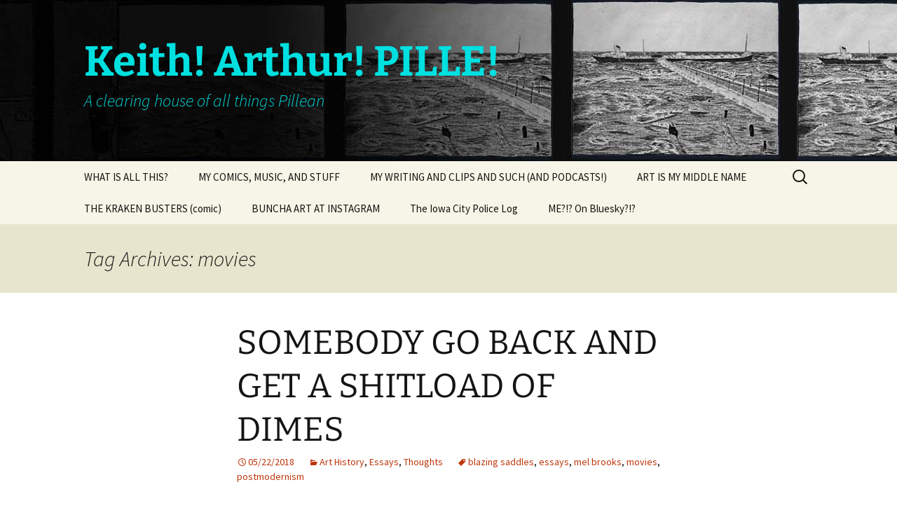

--- FILE ---
content_type: text/html; charset=UTF-8
request_url: https://keithpille.com/tag/movies/
body_size: 13605
content:
<!DOCTYPE html>
<html lang="en-US">
<head>
	<meta charset="UTF-8">
	<meta name="viewport" content="width=device-width">
	<title>movies | Keith! Arthur! PILLE!</title>
	<link rel="profile" href="https://gmpg.org/xfn/11">
	<link rel="pingback" href="https://keithpille.com/xmlrpc.php">
	<meta name='robots' content='max-image-preview:large' />
<link rel="alternate" type="application/rss+xml" title="Keith! Arthur! PILLE! &raquo; Feed" href="https://keithpille.com/feed/" />
<link rel="alternate" type="application/rss+xml" title="Keith! Arthur! PILLE! &raquo; Comments Feed" href="https://keithpille.com/comments/feed/" />
<link rel="alternate" type="application/rss+xml" title="Keith! Arthur! PILLE! &raquo; movies Tag Feed" href="https://keithpille.com/tag/movies/feed/" />
<style id='wp-img-auto-sizes-contain-inline-css'>
img:is([sizes=auto i],[sizes^="auto," i]){contain-intrinsic-size:3000px 1500px}
/*# sourceURL=wp-img-auto-sizes-contain-inline-css */
</style>
<style id='wp-emoji-styles-inline-css'>

	img.wp-smiley, img.emoji {
		display: inline !important;
		border: none !important;
		box-shadow: none !important;
		height: 1em !important;
		width: 1em !important;
		margin: 0 0.07em !important;
		vertical-align: -0.1em !important;
		background: none !important;
		padding: 0 !important;
	}
/*# sourceURL=wp-emoji-styles-inline-css */
</style>
<style id='wp-block-library-inline-css'>
:root{--wp-block-synced-color:#7a00df;--wp-block-synced-color--rgb:122,0,223;--wp-bound-block-color:var(--wp-block-synced-color);--wp-editor-canvas-background:#ddd;--wp-admin-theme-color:#007cba;--wp-admin-theme-color--rgb:0,124,186;--wp-admin-theme-color-darker-10:#006ba1;--wp-admin-theme-color-darker-10--rgb:0,107,160.5;--wp-admin-theme-color-darker-20:#005a87;--wp-admin-theme-color-darker-20--rgb:0,90,135;--wp-admin-border-width-focus:2px}@media (min-resolution:192dpi){:root{--wp-admin-border-width-focus:1.5px}}.wp-element-button{cursor:pointer}:root .has-very-light-gray-background-color{background-color:#eee}:root .has-very-dark-gray-background-color{background-color:#313131}:root .has-very-light-gray-color{color:#eee}:root .has-very-dark-gray-color{color:#313131}:root .has-vivid-green-cyan-to-vivid-cyan-blue-gradient-background{background:linear-gradient(135deg,#00d084,#0693e3)}:root .has-purple-crush-gradient-background{background:linear-gradient(135deg,#34e2e4,#4721fb 50%,#ab1dfe)}:root .has-hazy-dawn-gradient-background{background:linear-gradient(135deg,#faaca8,#dad0ec)}:root .has-subdued-olive-gradient-background{background:linear-gradient(135deg,#fafae1,#67a671)}:root .has-atomic-cream-gradient-background{background:linear-gradient(135deg,#fdd79a,#004a59)}:root .has-nightshade-gradient-background{background:linear-gradient(135deg,#330968,#31cdcf)}:root .has-midnight-gradient-background{background:linear-gradient(135deg,#020381,#2874fc)}:root{--wp--preset--font-size--normal:16px;--wp--preset--font-size--huge:42px}.has-regular-font-size{font-size:1em}.has-larger-font-size{font-size:2.625em}.has-normal-font-size{font-size:var(--wp--preset--font-size--normal)}.has-huge-font-size{font-size:var(--wp--preset--font-size--huge)}.has-text-align-center{text-align:center}.has-text-align-left{text-align:left}.has-text-align-right{text-align:right}.has-fit-text{white-space:nowrap!important}#end-resizable-editor-section{display:none}.aligncenter{clear:both}.items-justified-left{justify-content:flex-start}.items-justified-center{justify-content:center}.items-justified-right{justify-content:flex-end}.items-justified-space-between{justify-content:space-between}.screen-reader-text{border:0;clip-path:inset(50%);height:1px;margin:-1px;overflow:hidden;padding:0;position:absolute;width:1px;word-wrap:normal!important}.screen-reader-text:focus{background-color:#ddd;clip-path:none;color:#444;display:block;font-size:1em;height:auto;left:5px;line-height:normal;padding:15px 23px 14px;text-decoration:none;top:5px;width:auto;z-index:100000}html :where(.has-border-color){border-style:solid}html :where([style*=border-top-color]){border-top-style:solid}html :where([style*=border-right-color]){border-right-style:solid}html :where([style*=border-bottom-color]){border-bottom-style:solid}html :where([style*=border-left-color]){border-left-style:solid}html :where([style*=border-width]){border-style:solid}html :where([style*=border-top-width]){border-top-style:solid}html :where([style*=border-right-width]){border-right-style:solid}html :where([style*=border-bottom-width]){border-bottom-style:solid}html :where([style*=border-left-width]){border-left-style:solid}html :where(img[class*=wp-image-]){height:auto;max-width:100%}:where(figure){margin:0 0 1em}html :where(.is-position-sticky){--wp-admin--admin-bar--position-offset:var(--wp-admin--admin-bar--height,0px)}@media screen and (max-width:600px){html :where(.is-position-sticky){--wp-admin--admin-bar--position-offset:0px}}

/*# sourceURL=wp-block-library-inline-css */
</style><style id='global-styles-inline-css'>
:root{--wp--preset--aspect-ratio--square: 1;--wp--preset--aspect-ratio--4-3: 4/3;--wp--preset--aspect-ratio--3-4: 3/4;--wp--preset--aspect-ratio--3-2: 3/2;--wp--preset--aspect-ratio--2-3: 2/3;--wp--preset--aspect-ratio--16-9: 16/9;--wp--preset--aspect-ratio--9-16: 9/16;--wp--preset--color--black: #000000;--wp--preset--color--cyan-bluish-gray: #abb8c3;--wp--preset--color--white: #fff;--wp--preset--color--pale-pink: #f78da7;--wp--preset--color--vivid-red: #cf2e2e;--wp--preset--color--luminous-vivid-orange: #ff6900;--wp--preset--color--luminous-vivid-amber: #fcb900;--wp--preset--color--light-green-cyan: #7bdcb5;--wp--preset--color--vivid-green-cyan: #00d084;--wp--preset--color--pale-cyan-blue: #8ed1fc;--wp--preset--color--vivid-cyan-blue: #0693e3;--wp--preset--color--vivid-purple: #9b51e0;--wp--preset--color--dark-gray: #141412;--wp--preset--color--red: #bc360a;--wp--preset--color--medium-orange: #db572f;--wp--preset--color--light-orange: #ea9629;--wp--preset--color--yellow: #fbca3c;--wp--preset--color--dark-brown: #220e10;--wp--preset--color--medium-brown: #722d19;--wp--preset--color--light-brown: #eadaa6;--wp--preset--color--beige: #e8e5ce;--wp--preset--color--off-white: #f7f5e7;--wp--preset--gradient--vivid-cyan-blue-to-vivid-purple: linear-gradient(135deg,rgb(6,147,227) 0%,rgb(155,81,224) 100%);--wp--preset--gradient--light-green-cyan-to-vivid-green-cyan: linear-gradient(135deg,rgb(122,220,180) 0%,rgb(0,208,130) 100%);--wp--preset--gradient--luminous-vivid-amber-to-luminous-vivid-orange: linear-gradient(135deg,rgb(252,185,0) 0%,rgb(255,105,0) 100%);--wp--preset--gradient--luminous-vivid-orange-to-vivid-red: linear-gradient(135deg,rgb(255,105,0) 0%,rgb(207,46,46) 100%);--wp--preset--gradient--very-light-gray-to-cyan-bluish-gray: linear-gradient(135deg,rgb(238,238,238) 0%,rgb(169,184,195) 100%);--wp--preset--gradient--cool-to-warm-spectrum: linear-gradient(135deg,rgb(74,234,220) 0%,rgb(151,120,209) 20%,rgb(207,42,186) 40%,rgb(238,44,130) 60%,rgb(251,105,98) 80%,rgb(254,248,76) 100%);--wp--preset--gradient--blush-light-purple: linear-gradient(135deg,rgb(255,206,236) 0%,rgb(152,150,240) 100%);--wp--preset--gradient--blush-bordeaux: linear-gradient(135deg,rgb(254,205,165) 0%,rgb(254,45,45) 50%,rgb(107,0,62) 100%);--wp--preset--gradient--luminous-dusk: linear-gradient(135deg,rgb(255,203,112) 0%,rgb(199,81,192) 50%,rgb(65,88,208) 100%);--wp--preset--gradient--pale-ocean: linear-gradient(135deg,rgb(255,245,203) 0%,rgb(182,227,212) 50%,rgb(51,167,181) 100%);--wp--preset--gradient--electric-grass: linear-gradient(135deg,rgb(202,248,128) 0%,rgb(113,206,126) 100%);--wp--preset--gradient--midnight: linear-gradient(135deg,rgb(2,3,129) 0%,rgb(40,116,252) 100%);--wp--preset--gradient--autumn-brown: linear-gradient(135deg, rgba(226,45,15,1) 0%, rgba(158,25,13,1) 100%);--wp--preset--gradient--sunset-yellow: linear-gradient(135deg, rgba(233,139,41,1) 0%, rgba(238,179,95,1) 100%);--wp--preset--gradient--light-sky: linear-gradient(135deg,rgba(228,228,228,1.0) 0%,rgba(208,225,252,1.0) 100%);--wp--preset--gradient--dark-sky: linear-gradient(135deg,rgba(0,0,0,1.0) 0%,rgba(56,61,69,1.0) 100%);--wp--preset--font-size--small: 13px;--wp--preset--font-size--medium: 20px;--wp--preset--font-size--large: 36px;--wp--preset--font-size--x-large: 42px;--wp--preset--spacing--20: 0.44rem;--wp--preset--spacing--30: 0.67rem;--wp--preset--spacing--40: 1rem;--wp--preset--spacing--50: 1.5rem;--wp--preset--spacing--60: 2.25rem;--wp--preset--spacing--70: 3.38rem;--wp--preset--spacing--80: 5.06rem;--wp--preset--shadow--natural: 6px 6px 9px rgba(0, 0, 0, 0.2);--wp--preset--shadow--deep: 12px 12px 50px rgba(0, 0, 0, 0.4);--wp--preset--shadow--sharp: 6px 6px 0px rgba(0, 0, 0, 0.2);--wp--preset--shadow--outlined: 6px 6px 0px -3px rgb(255, 255, 255), 6px 6px rgb(0, 0, 0);--wp--preset--shadow--crisp: 6px 6px 0px rgb(0, 0, 0);}:where(.is-layout-flex){gap: 0.5em;}:where(.is-layout-grid){gap: 0.5em;}body .is-layout-flex{display: flex;}.is-layout-flex{flex-wrap: wrap;align-items: center;}.is-layout-flex > :is(*, div){margin: 0;}body .is-layout-grid{display: grid;}.is-layout-grid > :is(*, div){margin: 0;}:where(.wp-block-columns.is-layout-flex){gap: 2em;}:where(.wp-block-columns.is-layout-grid){gap: 2em;}:where(.wp-block-post-template.is-layout-flex){gap: 1.25em;}:where(.wp-block-post-template.is-layout-grid){gap: 1.25em;}.has-black-color{color: var(--wp--preset--color--black) !important;}.has-cyan-bluish-gray-color{color: var(--wp--preset--color--cyan-bluish-gray) !important;}.has-white-color{color: var(--wp--preset--color--white) !important;}.has-pale-pink-color{color: var(--wp--preset--color--pale-pink) !important;}.has-vivid-red-color{color: var(--wp--preset--color--vivid-red) !important;}.has-luminous-vivid-orange-color{color: var(--wp--preset--color--luminous-vivid-orange) !important;}.has-luminous-vivid-amber-color{color: var(--wp--preset--color--luminous-vivid-amber) !important;}.has-light-green-cyan-color{color: var(--wp--preset--color--light-green-cyan) !important;}.has-vivid-green-cyan-color{color: var(--wp--preset--color--vivid-green-cyan) !important;}.has-pale-cyan-blue-color{color: var(--wp--preset--color--pale-cyan-blue) !important;}.has-vivid-cyan-blue-color{color: var(--wp--preset--color--vivid-cyan-blue) !important;}.has-vivid-purple-color{color: var(--wp--preset--color--vivid-purple) !important;}.has-black-background-color{background-color: var(--wp--preset--color--black) !important;}.has-cyan-bluish-gray-background-color{background-color: var(--wp--preset--color--cyan-bluish-gray) !important;}.has-white-background-color{background-color: var(--wp--preset--color--white) !important;}.has-pale-pink-background-color{background-color: var(--wp--preset--color--pale-pink) !important;}.has-vivid-red-background-color{background-color: var(--wp--preset--color--vivid-red) !important;}.has-luminous-vivid-orange-background-color{background-color: var(--wp--preset--color--luminous-vivid-orange) !important;}.has-luminous-vivid-amber-background-color{background-color: var(--wp--preset--color--luminous-vivid-amber) !important;}.has-light-green-cyan-background-color{background-color: var(--wp--preset--color--light-green-cyan) !important;}.has-vivid-green-cyan-background-color{background-color: var(--wp--preset--color--vivid-green-cyan) !important;}.has-pale-cyan-blue-background-color{background-color: var(--wp--preset--color--pale-cyan-blue) !important;}.has-vivid-cyan-blue-background-color{background-color: var(--wp--preset--color--vivid-cyan-blue) !important;}.has-vivid-purple-background-color{background-color: var(--wp--preset--color--vivid-purple) !important;}.has-black-border-color{border-color: var(--wp--preset--color--black) !important;}.has-cyan-bluish-gray-border-color{border-color: var(--wp--preset--color--cyan-bluish-gray) !important;}.has-white-border-color{border-color: var(--wp--preset--color--white) !important;}.has-pale-pink-border-color{border-color: var(--wp--preset--color--pale-pink) !important;}.has-vivid-red-border-color{border-color: var(--wp--preset--color--vivid-red) !important;}.has-luminous-vivid-orange-border-color{border-color: var(--wp--preset--color--luminous-vivid-orange) !important;}.has-luminous-vivid-amber-border-color{border-color: var(--wp--preset--color--luminous-vivid-amber) !important;}.has-light-green-cyan-border-color{border-color: var(--wp--preset--color--light-green-cyan) !important;}.has-vivid-green-cyan-border-color{border-color: var(--wp--preset--color--vivid-green-cyan) !important;}.has-pale-cyan-blue-border-color{border-color: var(--wp--preset--color--pale-cyan-blue) !important;}.has-vivid-cyan-blue-border-color{border-color: var(--wp--preset--color--vivid-cyan-blue) !important;}.has-vivid-purple-border-color{border-color: var(--wp--preset--color--vivid-purple) !important;}.has-vivid-cyan-blue-to-vivid-purple-gradient-background{background: var(--wp--preset--gradient--vivid-cyan-blue-to-vivid-purple) !important;}.has-light-green-cyan-to-vivid-green-cyan-gradient-background{background: var(--wp--preset--gradient--light-green-cyan-to-vivid-green-cyan) !important;}.has-luminous-vivid-amber-to-luminous-vivid-orange-gradient-background{background: var(--wp--preset--gradient--luminous-vivid-amber-to-luminous-vivid-orange) !important;}.has-luminous-vivid-orange-to-vivid-red-gradient-background{background: var(--wp--preset--gradient--luminous-vivid-orange-to-vivid-red) !important;}.has-very-light-gray-to-cyan-bluish-gray-gradient-background{background: var(--wp--preset--gradient--very-light-gray-to-cyan-bluish-gray) !important;}.has-cool-to-warm-spectrum-gradient-background{background: var(--wp--preset--gradient--cool-to-warm-spectrum) !important;}.has-blush-light-purple-gradient-background{background: var(--wp--preset--gradient--blush-light-purple) !important;}.has-blush-bordeaux-gradient-background{background: var(--wp--preset--gradient--blush-bordeaux) !important;}.has-luminous-dusk-gradient-background{background: var(--wp--preset--gradient--luminous-dusk) !important;}.has-pale-ocean-gradient-background{background: var(--wp--preset--gradient--pale-ocean) !important;}.has-electric-grass-gradient-background{background: var(--wp--preset--gradient--electric-grass) !important;}.has-midnight-gradient-background{background: var(--wp--preset--gradient--midnight) !important;}.has-small-font-size{font-size: var(--wp--preset--font-size--small) !important;}.has-medium-font-size{font-size: var(--wp--preset--font-size--medium) !important;}.has-large-font-size{font-size: var(--wp--preset--font-size--large) !important;}.has-x-large-font-size{font-size: var(--wp--preset--font-size--x-large) !important;}
/*# sourceURL=global-styles-inline-css */
</style>

<style id='classic-theme-styles-inline-css'>
/*! This file is auto-generated */
.wp-block-button__link{color:#fff;background-color:#32373c;border-radius:9999px;box-shadow:none;text-decoration:none;padding:calc(.667em + 2px) calc(1.333em + 2px);font-size:1.125em}.wp-block-file__button{background:#32373c;color:#fff;text-decoration:none}
/*# sourceURL=/wp-includes/css/classic-themes.min.css */
</style>
<link rel='stylesheet' id='twentythirteen-fonts-css' href='https://keithpille.com/wp-content/themes/twentythirteen/fonts/source-sans-pro-plus-bitter.css?ver=20230328' media='all' />
<link rel='stylesheet' id='genericons-css' href='https://keithpille.com/wp-content/themes/twentythirteen/genericons/genericons.css?ver=3.0.3' media='all' />
<link rel='stylesheet' id='twentythirteen-style-css' href='https://keithpille.com/wp-content/themes/twentythirteen/style.css?ver=20230808' media='all' />
<link rel='stylesheet' id='twentythirteen-block-style-css' href='https://keithpille.com/wp-content/themes/twentythirteen/css/blocks.css?ver=20230621' media='all' />
<script src="https://keithpille.com/wp-includes/js/jquery/jquery.min.js?ver=3.7.1" id="jquery-core-js"></script>
<script src="https://keithpille.com/wp-includes/js/jquery/jquery-migrate.min.js?ver=3.4.1" id="jquery-migrate-js"></script>
<link rel="https://api.w.org/" href="https://keithpille.com/wp-json/" /><link rel="alternate" title="JSON" type="application/json" href="https://keithpille.com/wp-json/wp/v2/tags/147" /><link rel="EditURI" type="application/rsd+xml" title="RSD" href="https://keithpille.com/xmlrpc.php?rsd" />
<meta name="generator" content="WordPress 6.9" />
<meta name="generator" content="Seriously Simple Podcasting 3.14.0" />

<link rel="alternate" type="application/rss+xml" title="Podcast RSS feed" href="https://keithpille.com/feed/podcast" />

<style>.recentcomments a{display:inline !important;padding:0 !important;margin:0 !important;}</style>	<style type="text/css" id="twentythirteen-header-css">
		.site-header {
		background: url(https://keithpille.com/wp-content/uploads/2020/11/kp-com-mataafa-header.jpg) no-repeat scroll top;
		background-size: 1600px auto;
	}
	@media (max-width: 767px) {
		.site-header {
			background-size: 768px auto;
		}
	}
	@media (max-width: 359px) {
		.site-header {
			background-size: 360px auto;
		}
	}
				.site-title,
		.site-description {
			color: #00e0e0;
		}
		</style>
	<link rel="icon" href="https://keithpille.com/wp-content/uploads/2019/12/cropped-pineapple-head-cleaned-up-32x32.jpg" sizes="32x32" />
<link rel="icon" href="https://keithpille.com/wp-content/uploads/2019/12/cropped-pineapple-head-cleaned-up-192x192.jpg" sizes="192x192" />
<link rel="apple-touch-icon" href="https://keithpille.com/wp-content/uploads/2019/12/cropped-pineapple-head-cleaned-up-180x180.jpg" />
<meta name="msapplication-TileImage" content="https://keithpille.com/wp-content/uploads/2019/12/cropped-pineapple-head-cleaned-up-270x270.jpg" />
</head>

<body class="archive tag tag-movies tag-147 wp-embed-responsive wp-theme-twentythirteen single-author">
		<div id="page" class="hfeed site">
		<header id="masthead" class="site-header">
			<a class="home-link" href="https://keithpille.com/" rel="home">
				<h1 class="site-title">Keith! Arthur! PILLE!</h1>
				<h2 class="site-description">A clearing house of all things Pillean</h2>
			</a>

			<div id="navbar" class="navbar">
				<nav id="site-navigation" class="navigation main-navigation">
					<button class="menu-toggle">Menu</button>
					<a class="screen-reader-text skip-link" href="#content">
						Skip to content					</a>
					<div class="menu-media-menu-container"><ul id="primary-menu" class="nav-menu"><li id="menu-item-15" class="menu-item menu-item-type-post_type menu-item-object-page menu-item-15"><a href="https://keithpille.com/what-is-all-this/">WHAT IS ALL THIS?</a></li>
<li id="menu-item-14" class="menu-item menu-item-type-post_type menu-item-object-page menu-item-14"><a href="https://keithpille.com/my-comics-music-and-stuff/">MY COMICS, MUSIC, AND STUFF</a></li>
<li id="menu-item-303" class="menu-item menu-item-type-post_type menu-item-object-page menu-item-303"><a href="https://keithpille.com/my-writing-and-clips-and-such/">MY WRITING AND CLIPS AND SUCH (AND PODCASTS!)</a></li>
<li id="menu-item-831" class="menu-item menu-item-type-post_type menu-item-object-page menu-item-831"><a href="https://keithpille.com/art-is-my-middle-name/">ART IS MY MIDDLE NAME</a></li>
<li id="menu-item-16" class="menu-item menu-item-type-custom menu-item-object-custom menu-item-16"><a href="https://keithpille.com/the-kraken-busters-now-in-experimental-comic-form/">THE KRAKEN BUSTERS (comic)</a></li>
<li id="menu-item-856" class="menu-item menu-item-type-custom menu-item-object-custom menu-item-856"><a href="https://www.instagram.com/pillekeith/">BUNCHA ART AT INSTAGRAM</a></li>
<li id="menu-item-866" class="menu-item menu-item-type-post_type menu-item-object-post menu-item-866"><a href="https://keithpille.com/the-iowa-city-police-log/">The Iowa City Police Log</a></li>
<li id="menu-item-1889" class="menu-item menu-item-type-custom menu-item-object-custom menu-item-1889"><a href="https://bsky.app/profile/keithpille.bsky.social">ME?!? On Bluesky?!?</a></li>
</ul></div>					<form role="search" method="get" class="search-form" action="https://keithpille.com/">
				<label>
					<span class="screen-reader-text">Search for:</span>
					<input type="search" class="search-field" placeholder="Search &hellip;" value="" name="s" />
				</label>
				<input type="submit" class="search-submit" value="Search" />
			</form>				</nav><!-- #site-navigation -->
			</div><!-- #navbar -->
		</header><!-- #masthead -->

		<div id="main" class="site-main">

	<div id="primary" class="content-area">
		<div id="content" class="site-content" role="main">

					<header class="archive-header">
				<h1 class="archive-title">
				Tag Archives: movies				</h1>

							</header><!-- .archive-header -->

							
<article id="post-573" class="post-573 post type-post status-publish format-standard hentry category-art-history category-essays category-thoughts tag-blazing-saddles tag-essays-2 tag-mel-brooks tag-movies tag-postmodernism">
	<header class="entry-header">
		
				<h1 class="entry-title">
			<a href="https://keithpille.com/somebody-go-back-postmodernism/" rel="bookmark">SOMEBODY GO BACK AND GET A SHITLOAD OF DIMES</a>
		</h1>
		
		<div class="entry-meta">
			<span class="date"><a href="https://keithpille.com/somebody-go-back-postmodernism/" title="Permalink to SOMEBODY GO BACK AND GET A SHITLOAD OF DIMES" rel="bookmark"><time class="entry-date" datetime="2018-05-22T19:21:28-05:00">05/22/2018</time></a></span><span class="categories-links"><a href="https://keithpille.com/category/art-history/" rel="category tag">Art History</a>, <a href="https://keithpille.com/category/essays/" rel="category tag">Essays</a>, <a href="https://keithpille.com/category/thoughts/" rel="category tag">Thoughts</a></span><span class="tags-links"><a href="https://keithpille.com/tag/blazing-saddles/" rel="tag">blazing saddles</a>, <a href="https://keithpille.com/tag/essays-2/" rel="tag">essays</a>, <a href="https://keithpille.com/tag/mel-brooks/" rel="tag">mel brooks</a>, <a href="https://keithpille.com/tag/movies/" rel="tag">movies</a>, <a href="https://keithpille.com/tag/postmodernism/" rel="tag">postmodernism</a></span><span class="author vcard"><a class="url fn n" href="https://keithpille.com/author/keithpille/" title="View all posts by keithpille" rel="author">keithpille</a></span>					</div><!-- .entry-meta -->
	</header><!-- .entry-header -->

		<div class="entry-content">
		<h3 style="font-weight: 400;">or <strong>Postmodernism is Closer Than You Think</strong></h3>
<p style="font-weight: 400;"><img fetchpriority="high" decoding="async" class="aligncenter size-large wp-image-574" src="https://keithpille.com/wp-content/uploads/2018/05/blaz-sad-1-1024x433.jpg" alt="" width="630" height="266" srcset="https://keithpille.com/wp-content/uploads/2018/05/blaz-sad-1-1024x433.jpg 1024w, https://keithpille.com/wp-content/uploads/2018/05/blaz-sad-1-300x127.jpg 300w, https://keithpille.com/wp-content/uploads/2018/05/blaz-sad-1-768x325.jpg 768w, https://keithpille.com/wp-content/uploads/2018/05/blaz-sad-1.jpg 1121w" sizes="(max-width: 630px) 100vw, 630px" /></p>
<p style="font-weight: 400;">So, right now social media is aflame with talk of Jordan Peterson, the latest half-bright pile of mud to figure out that there’s money to be made telling angry young men that they’re right and special. Peterson and the controversy surrounding him are too dull to get into here, but I bring him up because part of his program includes bemoaning postmodernism and accusing it of destroying our morals, corroding society, corrupting the youth of Athens, yada yada yada.</p>
<p style="font-weight: 400;">I yada there because this isn’t a new thing. Howling incoherently about postmodernism has turned into a byword of the American right, especially its angrier, weirder wings (for instance, the vague acquaintance from high school, now blocked, who swooped into a facebook thread about the US withdrawal from the paris climate accords and told all of the participants that we were postmodernism-poisoned liberals and cultural Marxists who should kill ourselves). And I say “incoherently” advisedly; I just finished a master’s in art history, wherein I spent a lot of time talking and reading about postmodernism, and I can assure you that very little of it had to do with a vast liberal conspiracy to undermine the work of brave patriots like Alex Jones.</p>
<p style="font-weight: 400;">So what’s postmodernism? That’s a complicated thing to lay out, actually, for several reasons. For one thing, postmodernism manifests itself differently in different cultural spheres; architectural postmodernism isn’t exactly the same thing as literary postmodernism, and both are slightly different from postmodernism in visual art, and so on. This is a thing—THE thing—about culture, that answers are usually more complicated and boundaries more fuzzy than we’d like. But that’s the way it is. Anyway, in all of these spheres, postmodernism is (as the name would imply) a cultural reaction to modernism, which in turn was a reaction to (or at least existed in the context of) the romanticism of the late 19<sup>th</sup> and early 20<sup>th</sup> centuries. Again, I’m simplifying the hell out of things here, but hopefully in a useful way. Speaking really broadly, modernism was a push towards a theoretical rational order, often marked by form-follows-function minimalism. Think the <a href="https://www.google.com/search?safe=off&amp;client=chrome-omni&amp;biw=1276&amp;bih=635&amp;tbm=isch&amp;sa=1&amp;ei=xbEEW6_pKMKB0gL1xZfgDg&amp;q=piet+mondrian&amp;oq=piet+&amp;gs_l=img.3.0.0j0i67k1j0l8.136453.137182.0.138526.5.5.0.0.0.0.126.472.0j4.4.0....0...1c.1.64.img..1.4.469....0.59fqtTcDW00">paintings of Piet Mondrian</a>, or the geometric glass buildings of <a href="https://www.google.com/search?safe=off&amp;client=chrome-omni&amp;biw=1276&amp;bih=635&amp;tbm=isch&amp;sa=1&amp;ei=UbIEW9WFC5Gj8APV_53YCA&amp;q=mies+van+der+rohe&amp;oq=mies&amp;gs_l=img.3.1.0j0i67k1l3j0l6.20956.21521.0.23505.4.4.0.0.0.0.137.515.0j4.4.0....0...1c.1.64.img..0.4.509....0.07vDds1F6MM">Ludwig Mies van der Rohe</a>, or the sparse, structured prose of Ernest Hemingway. The uniting theme here is a desire to pare things down to their essence, and (generally) to make the world make sense in terms of rational, quantifiable systems.</p>
<p style="font-weight: 400;">Postmodernism (once again, speaking really broadly) rose from the recognition that the world couldn’t really be contained, described, and modeled in the tight, orderly boxes demanded by modernism. And it can’t, for reasons too complicated to get into here, but 20<sup>th</sup> century developments in <a href="https://en.wikipedia.org/wiki/G%C3%B6del%27s_incompleteness_theorems">math</a>, <a href="https://en.wikipedia.org/wiki/Quantum_mechanics">physics</a>, and culture all ran into some kind of uncertainty or incompleteness on the outer fringes. (Thus, the squishiness of defining postmodernism is both ironic and kind of the point.) Where modernism implies (if often between the lines) a crystalline objective order to everything, postmodernism recognizes the semiotic implication that just about everything in human culture exists in relation to something else (this, I guess, is what drives the political right nuts, if they see it as a push back against tightly-strictured, clear, rational morality handed down by god; I submit that postmodernism isn’t really the problem in that model). Think of it this way: how do you define a word, any word? You do it through other words. Which in turn are defined by other words. It’s a giantic, neverending web of connections that sort of resembles the surface of a waterbed rather than a crystalline bedrock. Which sounds bad and confusing, but the good news is that by this part you’ve read more than 500 words-dependent-on-other-words about the subject and hopefully picked up some kind of informational content; in other words, it turns out that human culture gets along just fine without fixed points.</p>
<p style="font-weight: 400;">Anyway: a few hallmarks of postmodernism emerge from what I just said. One is a (usually) playful sense; you can think of postmodernism as a trickster Bugs Bunny character constantly tweaking modernism’s rules-bound Daffy Duck. Another, reflecting the whole interconnected-web-of-referentiality thing, is a propensity towards reference (see the previous sentence for an example; by the way, ever notice that Bugs Bunny is essentially an animated Groucho Marx, even repeating some gags?). Finally, especially in literature, architecture, and film/TV, postmodernism shows an obsession with form and playful tweakings of it.</p>
<p><img decoding="async" class="aligncenter size-large wp-image-575" src="https://keithpille.com/wp-content/uploads/2018/05/blaz-sad-2-1024x576.jpg" alt="" width="630" height="354" srcset="https://keithpille.com/wp-content/uploads/2018/05/blaz-sad-2-1024x576.jpg 1024w, https://keithpille.com/wp-content/uploads/2018/05/blaz-sad-2-300x169.jpg 300w, https://keithpille.com/wp-content/uploads/2018/05/blaz-sad-2-768x432.jpg 768w, https://keithpille.com/wp-content/uploads/2018/05/blaz-sad-2.jpg 1280w" sizes="(max-width: 630px) 100vw, 630px" /></p>
<p style="font-weight: 400;">Which brings me back around to the American right. I’ve noticed a persistent love among people on the right for the movie <em>Blazing Saddles</em>. Jason Lewis, now a tea party republican congressman from Minnesota, often played the theme from <em>Blazing Saddles</em> during his time as a right-wing radio shouter in the Twin Cities. Conservative moaners about political correctness love to hold up <em>Blazing Saddles</em> as a movie that couldn’t be made today because the mean liberal scolds would kill it for being too un-P.C. The overlap between these people and people who decry postmodernism is for all intents and purposes total.</p>
<p style="font-weight: 400;">Which is dumb, because <em>Blazing Saddles</em> is a profoundly postmodern movie. It openly takes the constituent chunks of old-fashioned westerns and playfully remixes them, critiquing them in the process. This is the essence of postmodernism. It’s highly referential- some of the jokes don’t make sense unless you know about lawsuits Hedy Lamar filed. It deconstructs itself- look at the last act of the movie, where the action spills off of the set where the movie’s being filmed and takes over an entire movie studio. It’s hard to find a more postmodern moment than Slim Pickens, maybe-and-maybe-not breaking character, yells “Piss on you, I’m working for Mel Brooks!” before beating up Dom DeLuise. Honestly, if someone ever asks you what postmodernism is, you can give them a pretty good answer by just telling them to watch <em>Blazing Saddles</em> and think a little bit about what they’re seeing.</p>
<p><img decoding="async" class="aligncenter size-full wp-image-576" src="https://keithpille.com/wp-content/uploads/2018/05/blaz-3.jpg" alt="" width="500" height="208" srcset="https://keithpille.com/wp-content/uploads/2018/05/blaz-3.jpg 500w, https://keithpille.com/wp-content/uploads/2018/05/blaz-3-300x125.jpg 300w" sizes="(max-width: 500px) 100vw, 500px" /></p>
<p style="font-weight: 400;">I’m not saying that Mel Brooks and his crew sat down and said “we’re going to make a movie that’s a massive exercise in postmodernism, and also includes fart jokes.” I’m sure they didn’t; that’s just not the way things work. Labels like these are almost always worked out after the fact, except for weird vanguardy cases where someone’s writing a manifesto. It’s more accurate that the cultural moment constantly moves forward and seeps into everything that’s created, and some time after the fact someone looks at it and says “yeah, that’s postmodernism” or “hey look, all of that stuff is similarly ornate, let’s call it baroque” or “boy, sure seems like some kind of rebirth, a renaissance if you will,  happened in Europe there.” Postmodernism started popping up in at least the 40s and eventually came to be the dominant cultural mode of the west in the back half of the 20<sup>th</sup> century, continuing into today.</p>
<p style="font-weight: 400;">Which is to say that people moaning that postmodernism has made immoral soyboys out of all of us don’t know what they’re talking about. They are, ultimately, fish unknowingly complaining about the water they’re swimming in. And if, after complaining, they tune into any cultural product more sophisticated than <em>Little House on the Prairie</em>, they’re being pretty hypocritical.</p>
<hr />
<p style="font-weight: 400;">(Postscript: since I brought it up and then just left it there, and someone’s bound to ask: the “it couldn’t be made today because it’s so un-PC” belief about <em>Blazing Saddles</em> has nothing at all to do with <em>Saddles</em>’ status as a profoundly postmodern movie. It’s a profoundly postmodern movie that happens to be about American race relations; <em>Infinite Jest</em> is a profoundly postmodern novel that has nothing much to say about race relations. Just because a work is one thing doesn’t mean anything about the other thing. Anyway, I don’t know that I buy that statement to begin with. The original possibility <em>Blazing Saddles</em> had a lot to do with Mel Brooks’ clout and production capabilities at that moment; the movie was pushing boundaries then, too, just as it would be now (even if the boundaries in question are different). Anyway, several movies come out every year that are more intentionally offensive than <em>Blazing Saddles</em> (and generally not as good). People who live in a world where multiple <em>Human Centipede</em> sequels have been filmed don’t have very strong legs to stand on when they talk about stuffy atmospheres stopping movies from being made.)</p>
<p style="font-weight: 400;">(Post-Postscript: another good moment of unacknowledged 1970s postmodernism was pointed out by pal <a href="https://twitter.com/maxsparber">Max Sparber</a>, who observed how weird/great it is in the <a href="https://www.youtube.com/watch?v=Q429AOpL_ds">theme from <em>Shaft </em></a>that the backup singers get angry at the lead singer and then reconcile in admiration for the subject of the song, all within the text of the song itself.)</p>
	</div><!-- .entry-content -->
	
	<footer class="entry-meta">
					<div class="comments-link">
				<a href="https://keithpille.com/somebody-go-back-postmodernism/#comments">One comment so far</a>			</div><!-- .comments-link -->
		
			</footer><!-- .entry-meta -->
</article><!-- #post -->
			
			
		
		</div><!-- #content -->
	</div><!-- #primary -->


		</div><!-- #main -->
		<footer id="colophon" class="site-footer">
				<div id="secondary" class="sidebar-container" role="complementary">
		<div class="widget-area">
			<aside id="search-2" class="widget widget_search"><form role="search" method="get" class="search-form" action="https://keithpille.com/">
				<label>
					<span class="screen-reader-text">Search for:</span>
					<input type="search" class="search-field" placeholder="Search &hellip;" value="" name="s" />
				</label>
				<input type="submit" class="search-submit" value="Search" />
			</form></aside>
		<aside id="recent-posts-2" class="widget widget_recent_entries">
		<h3 class="widget-title">Recent Posts</h3><nav aria-label="Recent Posts">
		<ul>
											<li>
					<a href="https://keithpille.com/the-kraken-busters-60/">The Kraken Busters 60</a>
									</li>
											<li>
					<a href="https://keithpille.com/the-kraken-busters-59/">The Kraken Busters 59</a>
									</li>
											<li>
					<a href="https://keithpille.com/the-kraken-busters-58/">The Kraken Busters 58</a>
									</li>
											<li>
					<a href="https://keithpille.com/the-kraken-busters-57/">The Kraken Busters 57</a>
									</li>
											<li>
					<a href="https://keithpille.com/the-kraken-busters-56/">The Kraken Busters 56</a>
									</li>
					</ul>

		</nav></aside><aside id="recent-comments-2" class="widget widget_recent_comments"><h3 class="widget-title">Recent Comments</h3><nav aria-label="Recent Comments"><ul id="recentcomments"><li class="recentcomments"><span class="comment-author-link">XMAGA2018</span> on <a href="https://keithpille.com/a-life-in-film-17-the-hunt-for-red-october/#comment-121699">A LIFE IN FILM #17 &#8211; THE HUNT FOR RED OCTOBER</a></li><li class="recentcomments"><span class="comment-author-link">XMAGA2018</span> on <a href="https://keithpille.com/tom-clancy-and-the-dubious-comfort-of-boomer-dads/#comment-121698">TOM CLANCY AND THE DUBIOUS COMFORT OF BOOMER DADS</a></li><li class="recentcomments"><span class="comment-author-link">XMAGA2018</span> on <a href="https://keithpille.com/tom-clancy-and-the-dubious-comfort-of-boomer-dads/#comment-121697">TOM CLANCY AND THE DUBIOUS COMFORT OF BOOMER DADS</a></li><li class="recentcomments"><span class="comment-author-link">XMAGA2018</span> on <a href="https://keithpille.com/tom-clancy-and-the-dubious-comfort-of-boomer-dads/#comment-121696">TOM CLANCY AND THE DUBIOUS COMFORT OF BOOMER DADS</a></li><li class="recentcomments"><span class="comment-author-link">keithpille</span> on <a href="https://keithpille.com/the-iowa-city-police-log/#comment-119820">The Iowa City Police Log</a></li></ul></nav></aside><aside id="archives-2" class="widget widget_archive"><h3 class="widget-title">Archives</h3><nav aria-label="Archives">
			<ul>
					<li><a href='https://keithpille.com/2026/01/'>January 2026</a></li>
	<li><a href='https://keithpille.com/2025/12/'>December 2025</a></li>
	<li><a href='https://keithpille.com/2025/11/'>November 2025</a></li>
	<li><a href='https://keithpille.com/2025/10/'>October 2025</a></li>
	<li><a href='https://keithpille.com/2025/09/'>September 2025</a></li>
	<li><a href='https://keithpille.com/2025/08/'>August 2025</a></li>
	<li><a href='https://keithpille.com/2025/07/'>July 2025</a></li>
	<li><a href='https://keithpille.com/2025/06/'>June 2025</a></li>
	<li><a href='https://keithpille.com/2025/05/'>May 2025</a></li>
	<li><a href='https://keithpille.com/2025/04/'>April 2025</a></li>
	<li><a href='https://keithpille.com/2025/03/'>March 2025</a></li>
	<li><a href='https://keithpille.com/2025/02/'>February 2025</a></li>
	<li><a href='https://keithpille.com/2025/01/'>January 2025</a></li>
	<li><a href='https://keithpille.com/2024/12/'>December 2024</a></li>
	<li><a href='https://keithpille.com/2024/11/'>November 2024</a></li>
	<li><a href='https://keithpille.com/2024/10/'>October 2024</a></li>
	<li><a href='https://keithpille.com/2024/09/'>September 2024</a></li>
	<li><a href='https://keithpille.com/2024/08/'>August 2024</a></li>
	<li><a href='https://keithpille.com/2024/07/'>July 2024</a></li>
	<li><a href='https://keithpille.com/2024/06/'>June 2024</a></li>
	<li><a href='https://keithpille.com/2024/05/'>May 2024</a></li>
	<li><a href='https://keithpille.com/2024/04/'>April 2024</a></li>
	<li><a href='https://keithpille.com/2024/03/'>March 2024</a></li>
	<li><a href='https://keithpille.com/2024/02/'>February 2024</a></li>
	<li><a href='https://keithpille.com/2024/01/'>January 2024</a></li>
	<li><a href='https://keithpille.com/2023/12/'>December 2023</a></li>
	<li><a href='https://keithpille.com/2023/11/'>November 2023</a></li>
	<li><a href='https://keithpille.com/2023/10/'>October 2023</a></li>
	<li><a href='https://keithpille.com/2023/09/'>September 2023</a></li>
	<li><a href='https://keithpille.com/2023/08/'>August 2023</a></li>
	<li><a href='https://keithpille.com/2023/07/'>July 2023</a></li>
	<li><a href='https://keithpille.com/2023/02/'>February 2023</a></li>
	<li><a href='https://keithpille.com/2022/01/'>January 2022</a></li>
	<li><a href='https://keithpille.com/2021/09/'>September 2021</a></li>
	<li><a href='https://keithpille.com/2021/08/'>August 2021</a></li>
	<li><a href='https://keithpille.com/2021/06/'>June 2021</a></li>
	<li><a href='https://keithpille.com/2020/12/'>December 2020</a></li>
	<li><a href='https://keithpille.com/2020/09/'>September 2020</a></li>
	<li><a href='https://keithpille.com/2020/07/'>July 2020</a></li>
	<li><a href='https://keithpille.com/2019/12/'>December 2019</a></li>
	<li><a href='https://keithpille.com/2019/11/'>November 2019</a></li>
	<li><a href='https://keithpille.com/2019/10/'>October 2019</a></li>
	<li><a href='https://keithpille.com/2019/09/'>September 2019</a></li>
	<li><a href='https://keithpille.com/2019/08/'>August 2019</a></li>
	<li><a href='https://keithpille.com/2019/07/'>July 2019</a></li>
	<li><a href='https://keithpille.com/2019/06/'>June 2019</a></li>
	<li><a href='https://keithpille.com/2019/05/'>May 2019</a></li>
	<li><a href='https://keithpille.com/2019/01/'>January 2019</a></li>
	<li><a href='https://keithpille.com/2018/09/'>September 2018</a></li>
	<li><a href='https://keithpille.com/2018/07/'>July 2018</a></li>
	<li><a href='https://keithpille.com/2018/06/'>June 2018</a></li>
	<li><a href='https://keithpille.com/2018/05/'>May 2018</a></li>
	<li><a href='https://keithpille.com/2018/01/'>January 2018</a></li>
	<li><a href='https://keithpille.com/2017/12/'>December 2017</a></li>
	<li><a href='https://keithpille.com/2017/10/'>October 2017</a></li>
	<li><a href='https://keithpille.com/2017/08/'>August 2017</a></li>
	<li><a href='https://keithpille.com/2017/07/'>July 2017</a></li>
	<li><a href='https://keithpille.com/2017/06/'>June 2017</a></li>
	<li><a href='https://keithpille.com/2016/11/'>November 2016</a></li>
	<li><a href='https://keithpille.com/2016/09/'>September 2016</a></li>
	<li><a href='https://keithpille.com/2016/01/'>January 2016</a></li>
	<li><a href='https://keithpille.com/2015/03/'>March 2015</a></li>
	<li><a href='https://keithpille.com/2015/02/'>February 2015</a></li>
	<li><a href='https://keithpille.com/2015/01/'>January 2015</a></li>
	<li><a href='https://keithpille.com/2014/09/'>September 2014</a></li>
	<li><a href='https://keithpille.com/2014/08/'>August 2014</a></li>
	<li><a href='https://keithpille.com/2014/06/'>June 2014</a></li>
	<li><a href='https://keithpille.com/2014/04/'>April 2014</a></li>
	<li><a href='https://keithpille.com/2014/01/'>January 2014</a></li>
	<li><a href='https://keithpille.com/2013/12/'>December 2013</a></li>
	<li><a href='https://keithpille.com/2013/11/'>November 2013</a></li>
	<li><a href='https://keithpille.com/2013/10/'>October 2013</a></li>
	<li><a href='https://keithpille.com/2013/08/'>August 2013</a></li>
	<li><a href='https://keithpille.com/2013/07/'>July 2013</a></li>
	<li><a href='https://keithpille.com/2013/06/'>June 2013</a></li>
	<li><a href='https://keithpille.com/2013/05/'>May 2013</a></li>
	<li><a href='https://keithpille.com/2013/03/'>March 2013</a></li>
	<li><a href='https://keithpille.com/2013/01/'>January 2013</a></li>
	<li><a href='https://keithpille.com/2012/10/'>October 2012</a></li>
	<li><a href='https://keithpille.com/2012/09/'>September 2012</a></li>
	<li><a href='https://keithpille.com/2012/08/'>August 2012</a></li>
	<li><a href='https://keithpille.com/2012/07/'>July 2012</a></li>
	<li><a href='https://keithpille.com/2012/06/'>June 2012</a></li>
	<li><a href='https://keithpille.com/2012/04/'>April 2012</a></li>
	<li><a href='https://keithpille.com/2010/07/'>July 2010</a></li>
			</ul>

			</nav></aside><aside id="categories-2" class="widget widget_categories"><h3 class="widget-title">Categories</h3><nav aria-label="Categories">
			<ul>
					<li class="cat-item cat-item-183"><a href="https://keithpille.com/category/art-history/a-life-in-film/">A Life in Film</a>
</li>
	<li class="cat-item cat-item-156"><a href="https://keithpille.com/category/music/a-song-a-day/">A Song a Day</a>
</li>
	<li class="cat-item cat-item-141"><a href="https://keithpille.com/category/art-history/">Art History</a>
</li>
	<li class="cat-item cat-item-139"><a href="https://keithpille.com/category/autobio/">Autobio</a>
</li>
	<li class="cat-item cat-item-4"><a href="https://keithpille.com/category/comics/">Comics</a>
</li>
	<li class="cat-item cat-item-142"><a href="https://keithpille.com/category/department-of-star-wars-studies/">Department of Star Wars Studies</a>
</li>
	<li class="cat-item cat-item-48"><a href="https://keithpille.com/category/drawings/">drawings</a>
</li>
	<li class="cat-item cat-item-6"><a href="https://keithpille.com/category/essays/">Essays</a>
</li>
	<li class="cat-item cat-item-176"><a href="https://keithpille.com/category/music/for-the-record/">For the Record</a>
</li>
	<li class="cat-item cat-item-86"><a href="https://keithpille.com/category/history-2/">History</a>
</li>
	<li class="cat-item cat-item-186"><a href="https://keithpille.com/category/kraken-busters-comic/">Kraken Busters comic</a>
</li>
	<li class="cat-item cat-item-8"><a href="https://keithpille.com/category/linkage/">Linkage</a>
</li>
	<li class="cat-item cat-item-5"><a href="https://keithpille.com/category/music/">Music</a>
</li>
	<li class="cat-item cat-item-9"><a href="https://keithpille.com/category/photo/">Photography</a>
</li>
	<li class="cat-item cat-item-184"><a href="https://keithpille.com/category/comics/pickup-switch/">Pickup Switch</a>
</li>
	<li class="cat-item cat-item-10"><a href="https://keithpille.com/category/rank-stupidity/">Rank Stupidity</a>
</li>
	<li class="cat-item cat-item-182"><a href="https://keithpille.com/category/comics/ripsaw/">Ripsaw</a>
</li>
	<li class="cat-item cat-item-116"><a href="https://keithpille.com/category/bust-up/">The Bust-Up</a>
</li>
	<li class="cat-item cat-item-7"><a href="https://keithpille.com/category/thoughts/">Thoughts</a>
</li>
	<li class="cat-item cat-item-1"><a href="https://keithpille.com/category/uncategorized/">Uncategorized</a>
</li>
	<li class="cat-item cat-item-162"><a href="https://keithpille.com/category/music/wave-that-flag/">Wave That Flag</a>
</li>
			</ul>

			</nav></aside><aside id="meta-2" class="widget widget_meta"><h3 class="widget-title">Meta</h3><nav aria-label="Meta">
		<ul>
						<li><a href="https://keithpille.com/wp-login.php">Log in</a></li>
			<li><a href="https://keithpille.com/feed/">Entries feed</a></li>
			<li><a href="https://keithpille.com/comments/feed/">Comments feed</a></li>

			<li><a href="https://wordpress.org/">WordPress.org</a></li>
		</ul>

		</nav></aside>		</div><!-- .widget-area -->
	</div><!-- #secondary -->

			<div class="site-info">
												<a href="https://wordpress.org/" class="imprint">
					Proudly powered by WordPress				</a>
			</div><!-- .site-info -->
		</footer><!-- #colophon -->
	</div><!-- #page -->

	<script type="speculationrules">
{"prefetch":[{"source":"document","where":{"and":[{"href_matches":"/*"},{"not":{"href_matches":["/wp-*.php","/wp-admin/*","/wp-content/uploads/*","/wp-content/*","/wp-content/plugins/*","/wp-content/themes/twentythirteen/*","/*\\?(.+)"]}},{"not":{"selector_matches":"a[rel~=\"nofollow\"]"}},{"not":{"selector_matches":".no-prefetch, .no-prefetch a"}}]},"eagerness":"conservative"}]}
</script>
<script src="https://keithpille.com/wp-includes/js/imagesloaded.min.js?ver=5.0.0" id="imagesloaded-js"></script>
<script src="https://keithpille.com/wp-includes/js/masonry.min.js?ver=4.2.2" id="masonry-js"></script>
<script src="https://keithpille.com/wp-includes/js/jquery/jquery.masonry.min.js?ver=3.1.2b" id="jquery-masonry-js"></script>
<script src="https://keithpille.com/wp-content/themes/twentythirteen/js/functions.js?ver=20230526" id="twentythirteen-script-js"></script>
<script id="wp-emoji-settings" type="application/json">
{"baseUrl":"https://s.w.org/images/core/emoji/17.0.2/72x72/","ext":".png","svgUrl":"https://s.w.org/images/core/emoji/17.0.2/svg/","svgExt":".svg","source":{"concatemoji":"https://keithpille.com/wp-includes/js/wp-emoji-release.min.js?ver=6.9"}}
</script>
<script type="module">
/*! This file is auto-generated */
const a=JSON.parse(document.getElementById("wp-emoji-settings").textContent),o=(window._wpemojiSettings=a,"wpEmojiSettingsSupports"),s=["flag","emoji"];function i(e){try{var t={supportTests:e,timestamp:(new Date).valueOf()};sessionStorage.setItem(o,JSON.stringify(t))}catch(e){}}function c(e,t,n){e.clearRect(0,0,e.canvas.width,e.canvas.height),e.fillText(t,0,0);t=new Uint32Array(e.getImageData(0,0,e.canvas.width,e.canvas.height).data);e.clearRect(0,0,e.canvas.width,e.canvas.height),e.fillText(n,0,0);const a=new Uint32Array(e.getImageData(0,0,e.canvas.width,e.canvas.height).data);return t.every((e,t)=>e===a[t])}function p(e,t){e.clearRect(0,0,e.canvas.width,e.canvas.height),e.fillText(t,0,0);var n=e.getImageData(16,16,1,1);for(let e=0;e<n.data.length;e++)if(0!==n.data[e])return!1;return!0}function u(e,t,n,a){switch(t){case"flag":return n(e,"\ud83c\udff3\ufe0f\u200d\u26a7\ufe0f","\ud83c\udff3\ufe0f\u200b\u26a7\ufe0f")?!1:!n(e,"\ud83c\udde8\ud83c\uddf6","\ud83c\udde8\u200b\ud83c\uddf6")&&!n(e,"\ud83c\udff4\udb40\udc67\udb40\udc62\udb40\udc65\udb40\udc6e\udb40\udc67\udb40\udc7f","\ud83c\udff4\u200b\udb40\udc67\u200b\udb40\udc62\u200b\udb40\udc65\u200b\udb40\udc6e\u200b\udb40\udc67\u200b\udb40\udc7f");case"emoji":return!a(e,"\ud83e\u1fac8")}return!1}function f(e,t,n,a){let r;const o=(r="undefined"!=typeof WorkerGlobalScope&&self instanceof WorkerGlobalScope?new OffscreenCanvas(300,150):document.createElement("canvas")).getContext("2d",{willReadFrequently:!0}),s=(o.textBaseline="top",o.font="600 32px Arial",{});return e.forEach(e=>{s[e]=t(o,e,n,a)}),s}function r(e){var t=document.createElement("script");t.src=e,t.defer=!0,document.head.appendChild(t)}a.supports={everything:!0,everythingExceptFlag:!0},new Promise(t=>{let n=function(){try{var e=JSON.parse(sessionStorage.getItem(o));if("object"==typeof e&&"number"==typeof e.timestamp&&(new Date).valueOf()<e.timestamp+604800&&"object"==typeof e.supportTests)return e.supportTests}catch(e){}return null}();if(!n){if("undefined"!=typeof Worker&&"undefined"!=typeof OffscreenCanvas&&"undefined"!=typeof URL&&URL.createObjectURL&&"undefined"!=typeof Blob)try{var e="postMessage("+f.toString()+"("+[JSON.stringify(s),u.toString(),c.toString(),p.toString()].join(",")+"));",a=new Blob([e],{type:"text/javascript"});const r=new Worker(URL.createObjectURL(a),{name:"wpTestEmojiSupports"});return void(r.onmessage=e=>{i(n=e.data),r.terminate(),t(n)})}catch(e){}i(n=f(s,u,c,p))}t(n)}).then(e=>{for(const n in e)a.supports[n]=e[n],a.supports.everything=a.supports.everything&&a.supports[n],"flag"!==n&&(a.supports.everythingExceptFlag=a.supports.everythingExceptFlag&&a.supports[n]);var t;a.supports.everythingExceptFlag=a.supports.everythingExceptFlag&&!a.supports.flag,a.supports.everything||((t=a.source||{}).concatemoji?r(t.concatemoji):t.wpemoji&&t.twemoji&&(r(t.twemoji),r(t.wpemoji)))});
//# sourceURL=https://keithpille.com/wp-includes/js/wp-emoji-loader.min.js
</script>
</body>
</html>
